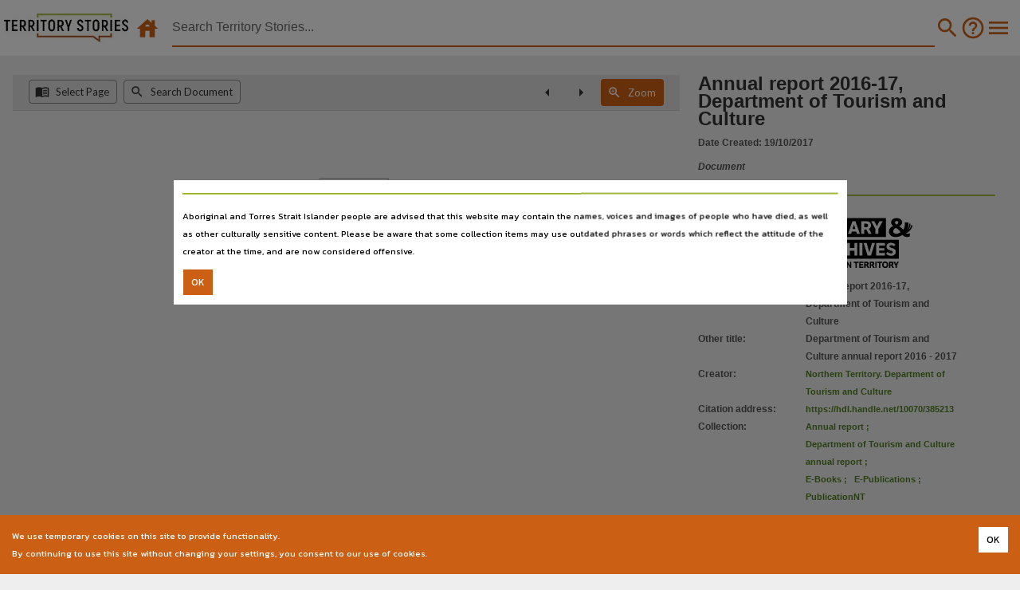

--- FILE ---
content_type: image/svg+xml
request_url: https://ntdl-territorystories.s3.amazonaws.com/brand/filetype_jpg.svg
body_size: 2065
content:
<svg height='300px' width='300px' fill="#000000" xmlns="http://www.w3.org/2000/svg" xmlns:xlink="http://www.w3.org/1999/xlink" version="1.1" x="0px" y="0px" viewBox="0 0 161.492 162.732" enable-background="new 0 0 161.492 162.732" xml:space="preserve">
<g>
<path style="fill:#4E801F;" d="M81.167,10.691c-39.139,0-70.866,31.728-70.866,70.866s31.728,70.865,70.866,70.865c39.137,0,70.866-31.727,70.866-70.865   S120.304,10.691,81.167,10.691z">
</path>

<path style="fill:#FFFFFF;" d="M81.167,10.691c-39.139,0-70.866,31.728-70.866,70.866s31.728,70.865,70.866,70.865c39.137,0,70.866-31.727,70.866-70.865   S120.304,10.691,81.167,10.691z M50.525,110.297c0,3.417-0.892,6.118-2.673,8.101c-1.783,1.982-4.202,2.975-7.257,2.975   c-3.71,0-6.548-1.437-8.512-4.311c-0.837-1.201-1.346-2.854-1.528-4.966h6.712c0.437,2.001,1.508,3,3.219,3   c2.182,0,3.273-1.437,3.273-4.311V84.269h6.766V110.297z M78.188,101.838c-1.201,2.003-2.747,3.366-4.637,4.094   c-1.492,0.58-4.074,0.871-7.748,0.871h-2.291v13.86h-6.766V84.269h9.167c2.691,0,4.601,0.11,5.729,0.327   c1.854,0.4,3.51,1.275,4.965,2.62c2.254,2.109,3.382,4.801,3.382,8.075C79.989,97.656,79.389,99.839,78.188,101.838z    M121.51,102.929c0,5.02-1.902,9.348-5.703,12.985c-3.8,3.639-8.319,5.457-13.558,5.457c-5.42,0-10.039-1.837-13.859-5.512   c-3.817-3.673-5.729-8.128-5.729-13.368c0-5.2,1.911-9.657,5.729-13.366c3.82-3.71,8.384-5.565,13.695-5.565   c3.854,0,7.465,1.091,10.829,3.273c3.366,2.184,5.611,4.894,6.739,8.129h-8.021c-2.254-3.418-5.491-5.126-9.71-5.126   c-3.493,0-6.447,1.227-8.867,3.682s-3.629,5.464-3.629,9.028c0,3.566,1.228,6.549,3.685,8.948c2.454,2.401,5.501,3.601,9.139,3.601   c2.327,0,4.446-0.59,6.355-1.771c1.91-1.184,3.373-2.812,4.393-4.884H97.775v-6.276h23.734V102.929z M82.907,20.142   c33.138,0.924,59.719,28.057,59.719,61.415c0,0.151-0.01,0.301-0.014,0.453C111.202,77.264,86.567,51.898,82.907,20.142z">
</path>
<path style="fill:#FFFFFF;" d="M71.587,91.648c-1.128-0.735-3.02-1.103-5.675-1.103h-2.4v9.983h2.127c5.092,0,7.639-1.729,7.639-5.185   C73.278,93.614,72.713,92.383,71.587,91.648z">
</path>
</g>
</svg>
